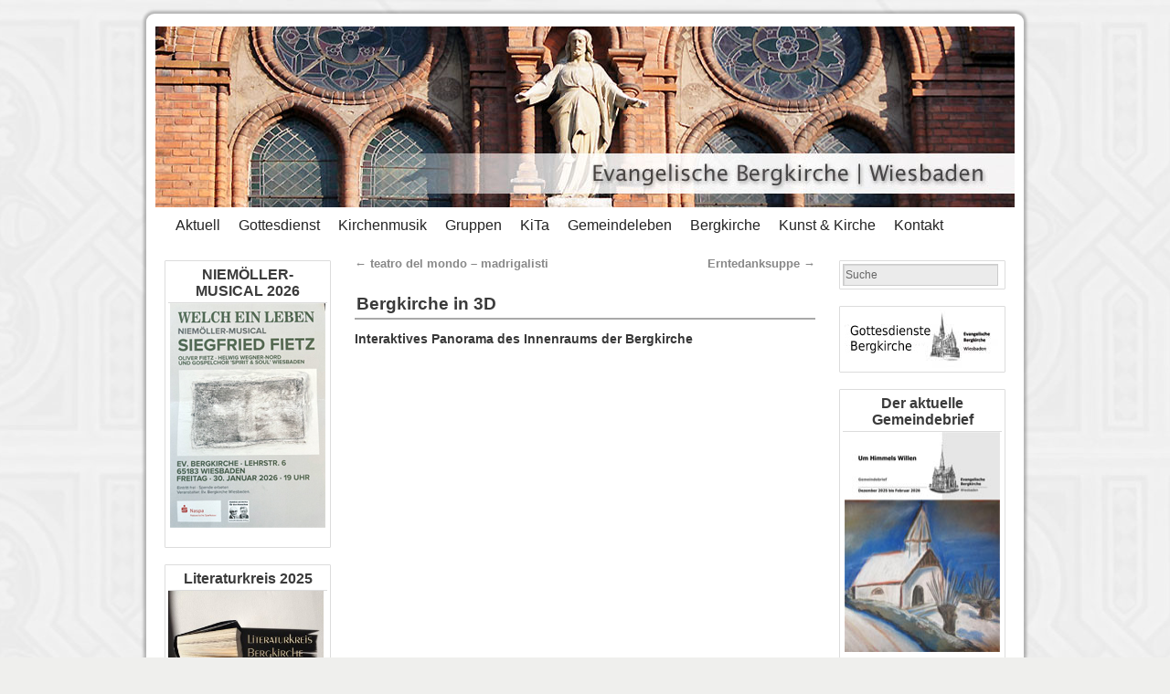

--- FILE ---
content_type: text/html; charset=UTF-8
request_url: http://bergkirche.de/2011/10/3d-bergkirche/
body_size: 47271
content:
<!DOCTYPE html>
<html lang="de">
<head>
<meta charset="UTF-8" />
<title>Bergkirche in 3D | Evangelische Bergkirche Wiesbaden</title>
<link rel="profile" href="http://gmpg.org/xfn/11" />
<link rel="stylesheet" type="text/css" media="all" href="http://bergkirche.de/wordpress/wp-content/themes/weaver/style.css" />
<link rel="pingback" href="http://bergkirche.de/wordpress/xmlrpc.php" />
<meta name='robots' content='max-image-preview:large' />
	<style>img:is([sizes="auto" i], [sizes^="auto," i]) { contain-intrinsic-size: 3000px 1500px }</style>
	<link rel="alternate" type="application/rss+xml" title="Evangelische Bergkirche Wiesbaden &raquo; Feed" href="http://bergkirche.de/feed/" />
<link rel="alternate" type="application/rss+xml" title="Evangelische Bergkirche Wiesbaden &raquo; Kommentar-Feed" href="http://bergkirche.de/comments/feed/" />
<script type="text/javascript">
/* <![CDATA[ */
window._wpemojiSettings = {"baseUrl":"https:\/\/s.w.org\/images\/core\/emoji\/16.0.1\/72x72\/","ext":".png","svgUrl":"https:\/\/s.w.org\/images\/core\/emoji\/16.0.1\/svg\/","svgExt":".svg","source":{"concatemoji":"http:\/\/bergkirche.de\/wordpress\/wp-includes\/js\/wp-emoji-release.min.js?ver=6.8.3"}};
/*! This file is auto-generated */
!function(s,n){var o,i,e;function c(e){try{var t={supportTests:e,timestamp:(new Date).valueOf()};sessionStorage.setItem(o,JSON.stringify(t))}catch(e){}}function p(e,t,n){e.clearRect(0,0,e.canvas.width,e.canvas.height),e.fillText(t,0,0);var t=new Uint32Array(e.getImageData(0,0,e.canvas.width,e.canvas.height).data),a=(e.clearRect(0,0,e.canvas.width,e.canvas.height),e.fillText(n,0,0),new Uint32Array(e.getImageData(0,0,e.canvas.width,e.canvas.height).data));return t.every(function(e,t){return e===a[t]})}function u(e,t){e.clearRect(0,0,e.canvas.width,e.canvas.height),e.fillText(t,0,0);for(var n=e.getImageData(16,16,1,1),a=0;a<n.data.length;a++)if(0!==n.data[a])return!1;return!0}function f(e,t,n,a){switch(t){case"flag":return n(e,"\ud83c\udff3\ufe0f\u200d\u26a7\ufe0f","\ud83c\udff3\ufe0f\u200b\u26a7\ufe0f")?!1:!n(e,"\ud83c\udde8\ud83c\uddf6","\ud83c\udde8\u200b\ud83c\uddf6")&&!n(e,"\ud83c\udff4\udb40\udc67\udb40\udc62\udb40\udc65\udb40\udc6e\udb40\udc67\udb40\udc7f","\ud83c\udff4\u200b\udb40\udc67\u200b\udb40\udc62\u200b\udb40\udc65\u200b\udb40\udc6e\u200b\udb40\udc67\u200b\udb40\udc7f");case"emoji":return!a(e,"\ud83e\udedf")}return!1}function g(e,t,n,a){var r="undefined"!=typeof WorkerGlobalScope&&self instanceof WorkerGlobalScope?new OffscreenCanvas(300,150):s.createElement("canvas"),o=r.getContext("2d",{willReadFrequently:!0}),i=(o.textBaseline="top",o.font="600 32px Arial",{});return e.forEach(function(e){i[e]=t(o,e,n,a)}),i}function t(e){var t=s.createElement("script");t.src=e,t.defer=!0,s.head.appendChild(t)}"undefined"!=typeof Promise&&(o="wpEmojiSettingsSupports",i=["flag","emoji"],n.supports={everything:!0,everythingExceptFlag:!0},e=new Promise(function(e){s.addEventListener("DOMContentLoaded",e,{once:!0})}),new Promise(function(t){var n=function(){try{var e=JSON.parse(sessionStorage.getItem(o));if("object"==typeof e&&"number"==typeof e.timestamp&&(new Date).valueOf()<e.timestamp+604800&&"object"==typeof e.supportTests)return e.supportTests}catch(e){}return null}();if(!n){if("undefined"!=typeof Worker&&"undefined"!=typeof OffscreenCanvas&&"undefined"!=typeof URL&&URL.createObjectURL&&"undefined"!=typeof Blob)try{var e="postMessage("+g.toString()+"("+[JSON.stringify(i),f.toString(),p.toString(),u.toString()].join(",")+"));",a=new Blob([e],{type:"text/javascript"}),r=new Worker(URL.createObjectURL(a),{name:"wpTestEmojiSupports"});return void(r.onmessage=function(e){c(n=e.data),r.terminate(),t(n)})}catch(e){}c(n=g(i,f,p,u))}t(n)}).then(function(e){for(var t in e)n.supports[t]=e[t],n.supports.everything=n.supports.everything&&n.supports[t],"flag"!==t&&(n.supports.everythingExceptFlag=n.supports.everythingExceptFlag&&n.supports[t]);n.supports.everythingExceptFlag=n.supports.everythingExceptFlag&&!n.supports.flag,n.DOMReady=!1,n.readyCallback=function(){n.DOMReady=!0}}).then(function(){return e}).then(function(){var e;n.supports.everything||(n.readyCallback(),(e=n.source||{}).concatemoji?t(e.concatemoji):e.wpemoji&&e.twemoji&&(t(e.twemoji),t(e.wpemoji)))}))}((window,document),window._wpemojiSettings);
/* ]]> */
</script>
<link rel='stylesheet' id='weaver-style-sheet-css' href='http://bergkirche.de/wordpress/wp-content/uploads/weaver-subthemes/style-weaver.css?ver=6.8.3' type='text/css' media='all' />
<style id='wp-emoji-styles-inline-css' type='text/css'>

	img.wp-smiley, img.emoji {
		display: inline !important;
		border: none !important;
		box-shadow: none !important;
		height: 1em !important;
		width: 1em !important;
		margin: 0 0.07em !important;
		vertical-align: -0.1em !important;
		background: none !important;
		padding: 0 !important;
	}
</style>
<link rel='stylesheet' id='wp-block-library-css' href='http://bergkirche.de/wordpress/wp-includes/css/dist/block-library/style.min.css?ver=6.8.3' type='text/css' media='all' />
<style id='classic-theme-styles-inline-css' type='text/css'>
/*! This file is auto-generated */
.wp-block-button__link{color:#fff;background-color:#32373c;border-radius:9999px;box-shadow:none;text-decoration:none;padding:calc(.667em + 2px) calc(1.333em + 2px);font-size:1.125em}.wp-block-file__button{background:#32373c;color:#fff;text-decoration:none}
</style>
<style id='global-styles-inline-css' type='text/css'>
:root{--wp--preset--aspect-ratio--square: 1;--wp--preset--aspect-ratio--4-3: 4/3;--wp--preset--aspect-ratio--3-4: 3/4;--wp--preset--aspect-ratio--3-2: 3/2;--wp--preset--aspect-ratio--2-3: 2/3;--wp--preset--aspect-ratio--16-9: 16/9;--wp--preset--aspect-ratio--9-16: 9/16;--wp--preset--color--black: #000000;--wp--preset--color--cyan-bluish-gray: #abb8c3;--wp--preset--color--white: #ffffff;--wp--preset--color--pale-pink: #f78da7;--wp--preset--color--vivid-red: #cf2e2e;--wp--preset--color--luminous-vivid-orange: #ff6900;--wp--preset--color--luminous-vivid-amber: #fcb900;--wp--preset--color--light-green-cyan: #7bdcb5;--wp--preset--color--vivid-green-cyan: #00d084;--wp--preset--color--pale-cyan-blue: #8ed1fc;--wp--preset--color--vivid-cyan-blue: #0693e3;--wp--preset--color--vivid-purple: #9b51e0;--wp--preset--gradient--vivid-cyan-blue-to-vivid-purple: linear-gradient(135deg,rgba(6,147,227,1) 0%,rgb(155,81,224) 100%);--wp--preset--gradient--light-green-cyan-to-vivid-green-cyan: linear-gradient(135deg,rgb(122,220,180) 0%,rgb(0,208,130) 100%);--wp--preset--gradient--luminous-vivid-amber-to-luminous-vivid-orange: linear-gradient(135deg,rgba(252,185,0,1) 0%,rgba(255,105,0,1) 100%);--wp--preset--gradient--luminous-vivid-orange-to-vivid-red: linear-gradient(135deg,rgba(255,105,0,1) 0%,rgb(207,46,46) 100%);--wp--preset--gradient--very-light-gray-to-cyan-bluish-gray: linear-gradient(135deg,rgb(238,238,238) 0%,rgb(169,184,195) 100%);--wp--preset--gradient--cool-to-warm-spectrum: linear-gradient(135deg,rgb(74,234,220) 0%,rgb(151,120,209) 20%,rgb(207,42,186) 40%,rgb(238,44,130) 60%,rgb(251,105,98) 80%,rgb(254,248,76) 100%);--wp--preset--gradient--blush-light-purple: linear-gradient(135deg,rgb(255,206,236) 0%,rgb(152,150,240) 100%);--wp--preset--gradient--blush-bordeaux: linear-gradient(135deg,rgb(254,205,165) 0%,rgb(254,45,45) 50%,rgb(107,0,62) 100%);--wp--preset--gradient--luminous-dusk: linear-gradient(135deg,rgb(255,203,112) 0%,rgb(199,81,192) 50%,rgb(65,88,208) 100%);--wp--preset--gradient--pale-ocean: linear-gradient(135deg,rgb(255,245,203) 0%,rgb(182,227,212) 50%,rgb(51,167,181) 100%);--wp--preset--gradient--electric-grass: linear-gradient(135deg,rgb(202,248,128) 0%,rgb(113,206,126) 100%);--wp--preset--gradient--midnight: linear-gradient(135deg,rgb(2,3,129) 0%,rgb(40,116,252) 100%);--wp--preset--font-size--small: 13px;--wp--preset--font-size--medium: 20px;--wp--preset--font-size--large: 36px;--wp--preset--font-size--x-large: 42px;--wp--preset--spacing--20: 0.44rem;--wp--preset--spacing--30: 0.67rem;--wp--preset--spacing--40: 1rem;--wp--preset--spacing--50: 1.5rem;--wp--preset--spacing--60: 2.25rem;--wp--preset--spacing--70: 3.38rem;--wp--preset--spacing--80: 5.06rem;--wp--preset--shadow--natural: 6px 6px 9px rgba(0, 0, 0, 0.2);--wp--preset--shadow--deep: 12px 12px 50px rgba(0, 0, 0, 0.4);--wp--preset--shadow--sharp: 6px 6px 0px rgba(0, 0, 0, 0.2);--wp--preset--shadow--outlined: 6px 6px 0px -3px rgba(255, 255, 255, 1), 6px 6px rgba(0, 0, 0, 1);--wp--preset--shadow--crisp: 6px 6px 0px rgba(0, 0, 0, 1);}:where(.is-layout-flex){gap: 0.5em;}:where(.is-layout-grid){gap: 0.5em;}body .is-layout-flex{display: flex;}.is-layout-flex{flex-wrap: wrap;align-items: center;}.is-layout-flex > :is(*, div){margin: 0;}body .is-layout-grid{display: grid;}.is-layout-grid > :is(*, div){margin: 0;}:where(.wp-block-columns.is-layout-flex){gap: 2em;}:where(.wp-block-columns.is-layout-grid){gap: 2em;}:where(.wp-block-post-template.is-layout-flex){gap: 1.25em;}:where(.wp-block-post-template.is-layout-grid){gap: 1.25em;}.has-black-color{color: var(--wp--preset--color--black) !important;}.has-cyan-bluish-gray-color{color: var(--wp--preset--color--cyan-bluish-gray) !important;}.has-white-color{color: var(--wp--preset--color--white) !important;}.has-pale-pink-color{color: var(--wp--preset--color--pale-pink) !important;}.has-vivid-red-color{color: var(--wp--preset--color--vivid-red) !important;}.has-luminous-vivid-orange-color{color: var(--wp--preset--color--luminous-vivid-orange) !important;}.has-luminous-vivid-amber-color{color: var(--wp--preset--color--luminous-vivid-amber) !important;}.has-light-green-cyan-color{color: var(--wp--preset--color--light-green-cyan) !important;}.has-vivid-green-cyan-color{color: var(--wp--preset--color--vivid-green-cyan) !important;}.has-pale-cyan-blue-color{color: var(--wp--preset--color--pale-cyan-blue) !important;}.has-vivid-cyan-blue-color{color: var(--wp--preset--color--vivid-cyan-blue) !important;}.has-vivid-purple-color{color: var(--wp--preset--color--vivid-purple) !important;}.has-black-background-color{background-color: var(--wp--preset--color--black) !important;}.has-cyan-bluish-gray-background-color{background-color: var(--wp--preset--color--cyan-bluish-gray) !important;}.has-white-background-color{background-color: var(--wp--preset--color--white) !important;}.has-pale-pink-background-color{background-color: var(--wp--preset--color--pale-pink) !important;}.has-vivid-red-background-color{background-color: var(--wp--preset--color--vivid-red) !important;}.has-luminous-vivid-orange-background-color{background-color: var(--wp--preset--color--luminous-vivid-orange) !important;}.has-luminous-vivid-amber-background-color{background-color: var(--wp--preset--color--luminous-vivid-amber) !important;}.has-light-green-cyan-background-color{background-color: var(--wp--preset--color--light-green-cyan) !important;}.has-vivid-green-cyan-background-color{background-color: var(--wp--preset--color--vivid-green-cyan) !important;}.has-pale-cyan-blue-background-color{background-color: var(--wp--preset--color--pale-cyan-blue) !important;}.has-vivid-cyan-blue-background-color{background-color: var(--wp--preset--color--vivid-cyan-blue) !important;}.has-vivid-purple-background-color{background-color: var(--wp--preset--color--vivid-purple) !important;}.has-black-border-color{border-color: var(--wp--preset--color--black) !important;}.has-cyan-bluish-gray-border-color{border-color: var(--wp--preset--color--cyan-bluish-gray) !important;}.has-white-border-color{border-color: var(--wp--preset--color--white) !important;}.has-pale-pink-border-color{border-color: var(--wp--preset--color--pale-pink) !important;}.has-vivid-red-border-color{border-color: var(--wp--preset--color--vivid-red) !important;}.has-luminous-vivid-orange-border-color{border-color: var(--wp--preset--color--luminous-vivid-orange) !important;}.has-luminous-vivid-amber-border-color{border-color: var(--wp--preset--color--luminous-vivid-amber) !important;}.has-light-green-cyan-border-color{border-color: var(--wp--preset--color--light-green-cyan) !important;}.has-vivid-green-cyan-border-color{border-color: var(--wp--preset--color--vivid-green-cyan) !important;}.has-pale-cyan-blue-border-color{border-color: var(--wp--preset--color--pale-cyan-blue) !important;}.has-vivid-cyan-blue-border-color{border-color: var(--wp--preset--color--vivid-cyan-blue) !important;}.has-vivid-purple-border-color{border-color: var(--wp--preset--color--vivid-purple) !important;}.has-vivid-cyan-blue-to-vivid-purple-gradient-background{background: var(--wp--preset--gradient--vivid-cyan-blue-to-vivid-purple) !important;}.has-light-green-cyan-to-vivid-green-cyan-gradient-background{background: var(--wp--preset--gradient--light-green-cyan-to-vivid-green-cyan) !important;}.has-luminous-vivid-amber-to-luminous-vivid-orange-gradient-background{background: var(--wp--preset--gradient--luminous-vivid-amber-to-luminous-vivid-orange) !important;}.has-luminous-vivid-orange-to-vivid-red-gradient-background{background: var(--wp--preset--gradient--luminous-vivid-orange-to-vivid-red) !important;}.has-very-light-gray-to-cyan-bluish-gray-gradient-background{background: var(--wp--preset--gradient--very-light-gray-to-cyan-bluish-gray) !important;}.has-cool-to-warm-spectrum-gradient-background{background: var(--wp--preset--gradient--cool-to-warm-spectrum) !important;}.has-blush-light-purple-gradient-background{background: var(--wp--preset--gradient--blush-light-purple) !important;}.has-blush-bordeaux-gradient-background{background: var(--wp--preset--gradient--blush-bordeaux) !important;}.has-luminous-dusk-gradient-background{background: var(--wp--preset--gradient--luminous-dusk) !important;}.has-pale-ocean-gradient-background{background: var(--wp--preset--gradient--pale-ocean) !important;}.has-electric-grass-gradient-background{background: var(--wp--preset--gradient--electric-grass) !important;}.has-midnight-gradient-background{background: var(--wp--preset--gradient--midnight) !important;}.has-small-font-size{font-size: var(--wp--preset--font-size--small) !important;}.has-medium-font-size{font-size: var(--wp--preset--font-size--medium) !important;}.has-large-font-size{font-size: var(--wp--preset--font-size--large) !important;}.has-x-large-font-size{font-size: var(--wp--preset--font-size--x-large) !important;}
:where(.wp-block-post-template.is-layout-flex){gap: 1.25em;}:where(.wp-block-post-template.is-layout-grid){gap: 1.25em;}
:where(.wp-block-columns.is-layout-flex){gap: 2em;}:where(.wp-block-columns.is-layout-grid){gap: 2em;}
:root :where(.wp-block-pullquote){font-size: 1.5em;line-height: 1.6;}
</style>
<script type="text/javascript" src="http://bergkirche.de/wordpress/wp-includes/js/jquery/jquery.min.js?ver=3.7.1" id="jquery-core-js"></script>
<script type="text/javascript" src="http://bergkirche.de/wordpress/wp-includes/js/jquery/jquery-migrate.min.js?ver=3.4.1" id="jquery-migrate-js"></script>
<script type="text/javascript" src="http://bergkirche.de/wordpress/wp-content/plugins/wp-accordions-pro/assets/js/smk-accordion.js?ver=1.0" id="tp_accordions-accordion-js"></script>
<script type="text/javascript" src="http://bergkirche.de/wordpress/wp-content/plugins/wp-accordions-pro/assets/js/responsive-accordion.min.js?ver=1.0" id="tp_accordions-responsive-js-js"></script>
<link rel="https://api.w.org/" href="http://bergkirche.de/wp-json/" /><link rel="alternate" title="JSON" type="application/json" href="http://bergkirche.de/wp-json/wp/v2/posts/1729" /><link rel="EditURI" type="application/rsd+xml" title="RSD" href="http://bergkirche.de/wordpress/xmlrpc.php?rsd" />
<meta name="generator" content="WordPress 6.8.3" />
<link rel="canonical" href="http://bergkirche.de/2011/10/3d-bergkirche/" />
<link rel='shortlink' href='http://bergkirche.de/?p=1729' />
<link rel="alternate" title="oEmbed (JSON)" type="application/json+oembed" href="http://bergkirche.de/wp-json/oembed/1.0/embed?url=http%3A%2F%2Fbergkirche.de%2F2011%2F10%2F3d-bergkirche%2F" />
<link rel="alternate" title="oEmbed (XML)" type="text/xml+oembed" href="http://bergkirche.de/wp-json/oembed/1.0/embed?url=http%3A%2F%2Fbergkirche.de%2F2011%2F10%2F3d-bergkirche%2F&#038;format=xml" />

<!-- This site is using Weaver 2.2.2 subtheme: My Saved Theme -->
<meta name="description" content=" Evangelische Bergkirche Wiesbaden " />
<meta name="keywords" content="Evangelische Bergkirche Wiesbaden blog, Evangelische Bergkirche Wiesbaden,Ev. Bergkirche,Bergkirche Wiesbaden, Gottesdienst, Wiesbaden, Kantorei Bergkirche, Posaunenchor, Bläserkreis, Orgelrenovierung, Sanierung, Kirchenmusik, live stream, Gottesdienstplan, collegium vocale,  Barock, Historismus, Otzen, " />
<!-- Add your own CSS snippets between the style tags. -->
<style type="text/css">
.entry-utility {display: none;}
.entry-utility .edit-link {display: inline;}
</style>
<!--[if lte IE 7]>
<style type="text/css" media="screen">
div.menu { display:inline !important;}
.menu-add, .menu-add-left {margin-top:-4px !important;}
</style>
<![endif]-->
<!--[if lte IE 8]>
<style type="text/css" media="screen">
#primary, #secondary, #altleft, #altright, #ttw-top-widget, #ttw-bot-widget,
  #ttw-site-top-widget, #ttw-site-bot-widget, #per-page-widget, #wrapper {
  behavior: url(http://bergkirche.de/wordpress/wp-content/themes/weaver/js/PIE/PIE.php); position:relative; }
</style>
<![endif]-->

<!-- End of Weaver options -->
<style type="text/css" id="custom-background-css">
body.custom-background { background-color: #efefed; background-image: url("http://bergkirche.de/wordpress/wp-content/uploads/2012/01/Tapete_3.jpg"); background-position: center top; background-size: auto; background-repeat: repeat-y; background-attachment: fixed; }
</style>
	</head>

<body class="wp-singular post-template-default single single-post postid-1729 single-format-standard custom-background wp-theme-weaver">
<div id="wrapper" class="hfeed">
    <div id="header">
    	<div id="masthead">
		<div id="ttw-site-logo"></div>
		<div id="ttw-site-logo-link" onclick="location.href='http://bergkirche.de/';" style="cursor:pointer;"></div>
		<div id="site-title" style="display:none;">
		    <span>
			<a href="http://bergkirche.de/" title="Evangelische Bergkirche Wiesbaden" rel="home">Evangelische Bergkirche Wiesbaden</a>
		    </span>
		</div>
		<div id="site-description" style="display:none;"></div>
		<div class="skip-link screen-reader-text"><a href="#content" title="Springe zum Inhalt">Springe zum Inhalt</a></div>

	    <div id="branding" role="banner">
			<img src="http://bergkirche.de/wordpress/wp-content/uploads/2012/01/Bk_Hauptbanner_Home.jpg" width="940" height="198" alt="Evangelische Bergkirche Wiesbaden" />
	    </div><!-- #branding -->
	    		<div id="nav-bottom-menu"><div id="access" role="navigation">
<div class="menu-header"><ul id="menu-hauptmenue" class="menu"><li id="menu-item-4" class="menu-item menu-item-type-custom menu-item-object-custom menu-item-home menu-item-4"><a href="http://bergkirche.de">Aktuell</a></li>
<li id="menu-item-9752" class="menu-item menu-item-type-custom menu-item-object-custom menu-item-has-children menu-item-9752"><a href="http://bergkirche.de/gottesdienste/">Gottesdienst</a>
<ul class="sub-menu">
	<li id="menu-item-6275" class="menu-item menu-item-type-post_type menu-item-object-page menu-item-6275"><a href="http://bergkirche.de/gottesdienste/">Gottesdienst</a></li>
	<li id="menu-item-1097" class="menu-item menu-item-type-post_type menu-item-object-page menu-item-1097"><a href="http://bergkirche.de/gottesdienste/gottesdienstplan/">Gottesdienstplan</a></li>
	<li id="menu-item-2102" class="menu-item menu-item-type-post_type menu-item-object-page menu-item-2102"><a href="http://bergkirche.de/gottesdienste/abendmahl/">Abendmahl</a></li>
	<li id="menu-item-9052" class="menu-item menu-item-type-post_type menu-item-object-page menu-item-9052"><a href="http://bergkirche.de/kinderkapelle/">Kinderkapelle</a></li>
	<li id="menu-item-269" class="menu-item menu-item-type-post_type menu-item-object-page menu-item-269"><a href="http://bergkirche.de/gruppen/krabbelgottesdienst-team-2/">Krabbelgottesdienst</a></li>
	<li id="menu-item-257" class="menu-item menu-item-type-post_type menu-item-object-page menu-item-257"><a href="http://bergkirche.de/gottesdienste/familiengottesdienst-team/">Familiengottesdienst</a></li>
	<li id="menu-item-1502" class="menu-item menu-item-type-post_type menu-item-object-page menu-item-1502"><a href="http://bergkirche.de/gottesdienste/gottesdienste-im-seniorenheim/">Gottesdienste im Seniorenheim</a></li>
	<li id="menu-item-2090" class="menu-item menu-item-type-post_type menu-item-object-page menu-item-2090"><a href="http://bergkirche.de/gottesdienste/hausabendmahl/">Hausabendmahl</a></li>
	<li id="menu-item-2105" class="menu-item menu-item-type-post_type menu-item-object-page menu-item-2105"><a href="http://bergkirche.de/gottesdienste/kirchencafe/">Kirchencafé</a></li>
	<li id="menu-item-1499" class="menu-item menu-item-type-post_type menu-item-object-page menu-item-1499"><a href="http://bergkirche.de/gottesdienste/lebensfeste/">Lebensfeste</a></li>
</ul>
</li>
<li id="menu-item-9751" class="menu-item menu-item-type-custom menu-item-object-custom menu-item-has-children menu-item-9751"><a href="http://bergkirche.de/kirchenmusik/">Kirchenmusik</a>
<ul class="sub-menu">
	<li id="menu-item-6276" class="menu-item menu-item-type-post_type menu-item-object-page menu-item-6276"><a href="http://bergkirche.de/kirchenmusik/">Kirchenmusik</a></li>
	<li id="menu-item-6211" class="menu-item menu-item-type-post_type menu-item-object-page menu-item-has-children menu-item-6211"><a href="http://bergkirche.de/konzerte/">Konzerte</a>
	<ul class="sub-menu">
		<li id="menu-item-16284" class="menu-item menu-item-type-post_type menu-item-object-page menu-item-16284"><a href="http://bergkirche.de/konzerte/">Konzerte</a></li>
		<li id="menu-item-9417" class="menu-item menu-item-type-post_type menu-item-object-page menu-item-9417"><a href="http://bergkirche.de/konzert-archiv/">Konzert Archiv</a></li>
	</ul>
</li>
	<li id="menu-item-17039" class="menu-item menu-item-type-post_type menu-item-object-page menu-item-17039"><a href="http://bergkirche.de/wir-singen/">WIR SINGEN!</a></li>
	<li id="menu-item-194" class="menu-item menu-item-type-post_type menu-item-object-page menu-item-194"><a href="http://bergkirche.de/kirchenmusik/kantorei/">Kantorei der Bergkirche Wiesbaden</a></li>
	<li id="menu-item-1391" class="menu-item menu-item-type-post_type menu-item-object-page menu-item-1391"><a href="http://bergkirche.de/kirchenmusik/collegium-vocale-wiesbaden/">collegium vocale Wiesbaden</a></li>
	<li id="menu-item-193" class="menu-item menu-item-type-post_type menu-item-object-page menu-item-193"><a href="http://bergkirche.de/kirchenmusik/blaserkreis/">Bläserkreis</a></li>
	<li id="menu-item-4436" class="menu-item menu-item-type-post_type menu-item-object-page menu-item-4436"><a href="http://bergkirche.de/kirchenmusik/kinderchor/">Kinderchor</a></li>
	<li id="menu-item-16051" class="menu-item menu-item-type-post_type menu-item-object-page menu-item-16051"><a href="http://bergkirche.de/jungblaeserkreis-2/">Jungbläserkreis</a></li>
	<li id="menu-item-12938" class="menu-item menu-item-type-post_type menu-item-object-page menu-item-has-children menu-item-12938"><a href="http://bergkirche.de/incontro/">INCONTRO</a>
	<ul class="sub-menu">
		<li id="menu-item-12917" class="menu-item menu-item-type-post_type menu-item-object-page menu-item-12917"><a href="http://bergkirche.de/incontro/incontro-programme/">Barockensemble Incontro Programme</a></li>
		<li id="menu-item-12925" class="menu-item menu-item-type-post_type menu-item-object-page menu-item-12925"><a href="http://bergkirche.de/incontro/barockensemble-incontro-cd/">Barockensemble Incontro CD</a></li>
	</ul>
</li>
	<li id="menu-item-1388" class="menu-item menu-item-type-post_type menu-item-object-page menu-item-1388"><a href="http://bergkirche.de/kirchenmusik/orchester-capella-montana/">Orchester Capella Montana</a></li>
	<li id="menu-item-1411" class="menu-item menu-item-type-post_type menu-item-object-page menu-item-1411"><a href="http://bergkirche.de/kirchenmusik/kantor-christian-pfeifer/">Kantor Christian Pfeifer</a></li>
	<li id="menu-item-589" class="menu-item menu-item-type-post_type menu-item-object-page menu-item-589"><a href="http://bergkirche.de/kirchenmusik/instrumente/">Instrumente</a></li>
	<li id="menu-item-2148" class="menu-item menu-item-type-post_type menu-item-object-page menu-item-2148"><a href="http://bergkirche.de/kirchenmusik/freundeskreis-kirchenmusik/">Freundeskreis Kirchenmusik</a></li>
	<li id="menu-item-11498" class="menu-item menu-item-type-post_type menu-item-object-page menu-item-11498"><a href="http://bergkirche.de/recreation-des-gemueths/">Recreation des Gemüths</a></li>
	<li id="menu-item-7004" class="menu-item menu-item-type-post_type menu-item-object-page menu-item-has-children menu-item-7004"><a href="http://bergkirche.de/kirchenmusik/orgelpfeifen-patenschaft/">Orgelpfeifen-Patenschaft – Helfen Sie mit!</a>
	<ul class="sub-menu">
		<li id="menu-item-7006" class="menu-item menu-item-type-post_type menu-item-object-page menu-item-7006"><a href="http://bergkirche.de/kirchenmusik/orgelpfeifen-patenschaft/">Orgelpfeifen-Patenschaft</a></li>
		<li id="menu-item-7003" class="menu-item menu-item-type-post_type menu-item-object-page menu-item-7003"><a href="http://bergkirche.de/kirchenmusik/orgelpfeifen-patenschaft/so-werden-sie-patin-oder-pate/">So werden Sie Patin oder Pate</a></li>
		<li id="menu-item-7002" class="menu-item menu-item-type-post_type menu-item-object-page menu-item-7002"><a href="http://bergkirche.de/kirchenmusik/orgelpfeifen-patenschaft/kontaktformular-orgelpfeifen-patenschaft/">Kontaktformular Orgelpfeifen-Patenschaft</a></li>
		<li id="menu-item-7005" class="menu-item menu-item-type-post_type menu-item-object-page menu-item-7005"><a href="http://bergkirche.de/kirchenmusik/orgelrenovierung/">Orgelrenovierung</a></li>
		<li id="menu-item-7001" class="menu-item menu-item-type-post_type menu-item-object-page menu-item-7001"><a href="http://bergkirche.de/kirchenmusik/orgelpfeifen-patenschaft/administration-orgelpatenschaften/">Administration Orgelpatenschaften</a></li>
	</ul>
</li>
</ul>
</li>
<li id="menu-item-9750" class="menu-item menu-item-type-custom menu-item-object-custom menu-item-has-children menu-item-9750"><a href="http://bergkirche.de/gruppen/">Gruppen</a>
<ul class="sub-menu">
	<li id="menu-item-6277" class="menu-item menu-item-type-post_type menu-item-object-page menu-item-6277"><a href="http://bergkirche.de/gruppen/">Gruppen</a></li>
	<li id="menu-item-227" class="menu-item menu-item-type-post_type menu-item-object-page menu-item-227"><a href="http://bergkirche.de/gruppen/bibelgesprachskreis/">Bibelkreis</a></li>
	<li id="menu-item-10317" class="menu-item menu-item-type-post_type menu-item-object-page menu-item-10317"><a href="http://bergkirche.de/hauskreis/">Montagskreis</a></li>
	<li id="menu-item-16717" class="menu-item menu-item-type-post_type menu-item-object-page menu-item-16717"><a href="http://bergkirche.de/literaturkreis-2025/">Literaturkreis 2025</a></li>
	<li id="menu-item-2037" class="menu-item menu-item-type-post_type menu-item-object-page menu-item-2037"><a href="http://bergkirche.de/gruppen/koch-gemeinschaften/">Koch-Gemeinschaften</a></li>
	<li id="menu-item-1508" class="menu-item menu-item-type-post_type menu-item-object-page menu-item-1508"><a href="http://bergkirche.de/gruppen/konfirmanden/">Konfirmanden</a></li>
	<li id="menu-item-1182" class="menu-item menu-item-type-post_type menu-item-object-page menu-item-1182"><a href="http://bergkirche.de/gruppen/nachmittag-der-alteren-generation/">Nachmittag der Älteren Generation</a></li>
</ul>
</li>
<li id="menu-item-16078" class="menu-item menu-item-type-custom menu-item-object-custom menu-item-has-children menu-item-16078"><a href="https://www.kita-bergkirche.de/">KiTa</a>
<ul class="sub-menu">
	<li id="menu-item-16081" class="menu-item menu-item-type-custom menu-item-object-custom menu-item-16081"><a href="https://www.kita-bergkirche.de/">KiTa</a></li>
	<li id="menu-item-16079" class="menu-item menu-item-type-post_type menu-item-object-page menu-item-16079"><a href="http://bergkirche.de/kinder/">Kinder</a></li>
</ul>
</li>
<li id="menu-item-9749" class="menu-item menu-item-type-custom menu-item-object-custom menu-item-has-children menu-item-9749"><a href="http://bergkirche.de/gemeindeleben/">Gemeindeleben</a>
<ul class="sub-menu">
	<li id="menu-item-6278" class="menu-item menu-item-type-post_type menu-item-object-page menu-item-6278"><a href="http://bergkirche.de/gemeindeleben/">Gemeindeleben</a></li>
	<li id="menu-item-540" class="menu-item menu-item-type-post_type menu-item-object-page menu-item-540"><a href="http://bergkirche.de/gemeindeleben/unsere-pfarrer/">Unsere Pfarrer</a></li>
	<li id="menu-item-11475" class="menu-item menu-item-type-post_type menu-item-object-page menu-item-11475"><a href="http://bergkirche.de/gemeindebriefe/">Gemeindebriefe</a></li>
	<li id="menu-item-1950" class="menu-item menu-item-type-post_type menu-item-object-page menu-item-1950"><a href="http://bergkirche.de/gemeindeleben/kirchenvorstand/">Der Kirchenvorstand</a></li>
	<li id="menu-item-539" class="menu-item menu-item-type-post_type menu-item-object-page menu-item-539"><a href="http://bergkirche.de/gemeindeleben/kusterei-und-gemeinde-buro/">Küsterei und Gemeindebüro</a></li>
	<li id="menu-item-2379" class="menu-item menu-item-type-post_type menu-item-object-page menu-item-2379"><a href="http://bergkirche.de/gemeindeleben/ehrenamtliche/">Ehrenamtliche</a></li>
	<li id="menu-item-2093" class="menu-item menu-item-type-post_type menu-item-object-page menu-item-2093"><a href="http://bergkirche.de/gemeindeleben/kircheneintritt-eintritt-frei/">Kircheneintritt ? Eintritt frei !!</a></li>
	<li id="menu-item-537" class="menu-item menu-item-type-post_type menu-item-object-page menu-item-537"><a href="http://bergkirche.de/gemeindeleben/die-gemeinde/">Die Gemeinde</a></li>
</ul>
</li>
<li id="menu-item-9748" class="menu-item menu-item-type-custom menu-item-object-custom menu-item-has-children menu-item-9748"><a href="http://bergkirche.de/bergkirchen-geschichte/">Bergkirche</a>
<ul class="sub-menu">
	<li id="menu-item-6279" class="menu-item menu-item-type-post_type menu-item-object-page menu-item-6279"><a href="http://bergkirche.de/bergkirchen-geschichte/">Die Bergkirche</a></li>
	<li id="menu-item-4161" class="menu-item menu-item-type-post_type menu-item-object-page menu-item-4161"><a href="http://bergkirche.de/bergkirchen-geschichte/">Kirchengeschichte</a></li>
	<li id="menu-item-11470" class="menu-item menu-item-type-post_type menu-item-object-page menu-item-11470"><a href="http://bergkirche.de/bergkirche-im-interview/">Bergkirche im Interview</a></li>
	<li id="menu-item-2517" class="menu-item menu-item-type-post_type menu-item-object-page menu-item-2517"><a href="http://bergkirche.de/namen-des-widerstands/">Namen des Widerstands</a></li>
	<li id="menu-item-2383" class="menu-item menu-item-type-post_type menu-item-object-page menu-item-2383"><a href="http://bergkirche.de/bergkirchen-geschichte/martin-niemoller-stiftung/">Martin-Niemöller-Stiftung</a></li>
	<li id="menu-item-11476" class="menu-item menu-item-type-post_type menu-item-object-page menu-item-11476"><a href="http://bergkirche.de/lutherjahr-bergkirche/">Lutherjahr Bergkirche</a></li>
	<li id="menu-item-2390" class="menu-item menu-item-type-post_type menu-item-object-page menu-item-2390"><a href="http://bergkirche.de/bergkirchen-geschichte/bergkirchenfest/">Bergkirchenfest</a></li>
	<li id="menu-item-2397" class="menu-item menu-item-type-post_type menu-item-object-page menu-item-2397"><a href="http://bergkirche.de/bergkirchen-geschichte/kultur-im-bergkirchenviertel/">Kultur im Bergkirchenviertel</a></li>
	<li id="menu-item-11472" class="menu-item menu-item-type-post_type menu-item-object-page menu-item-11472"><a href="http://bergkirche.de/bergkirche-in-3d/">Bergkirche in 3D</a></li>
	<li id="menu-item-2389" class="menu-item menu-item-type-post_type menu-item-object-page menu-item-2389"><a href="http://bergkirche.de/bergkirchen-geschichte/nacht-der-kirchen/">Nacht der Kirchen</a></li>
</ul>
</li>
<li id="menu-item-13394" class="menu-item menu-item-type-post_type menu-item-object-page menu-item-13394"><a href="http://bergkirche.de/kunst-und-kirche/">Kunst &#038; Kirche</a></li>
<li id="menu-item-956" class="menu-item menu-item-type-post_type menu-item-object-page menu-item-956"><a href="http://bergkirche.de/kontakt/">Kontakt</a></li>
</ul></div>		</div></div><!-- #access -->
		
	</div><!-- #masthead -->
    </div><!-- #header -->


    <div id="main">
<div id="container" class="single-page">

        	    <div id="content" role="main">


		<div id="nav-above" class="navigation">
		    <div class="nav-previous"><a href="http://bergkirche.de/2011/09/teatro-del-mondo/" rel="prev"><span class="meta-nav">&larr;</span> teatro del mondo &#8211; madrigalisti</a></div>
		    <div class="nav-next"><a href="http://bergkirche.de/2011/10/erntedanksuppe/" rel="next">Erntedanksuppe <span class="meta-nav">&rarr;</span></a></div>
		</div><!-- #nav-above -->

		<div id="post-1729" class="post-1729 post type-post status-publish format-standard hentry category-allgemein">
		    <h2 class="entry-title">	<a href="http://bergkirche.de/2011/10/3d-bergkirche/" title="Permalink zu Bergkirche in 3D" rel="bookmark">Bergkirche in 3D</a>
</h2>

			        <div class="entry-meta">

        </div><!-- .entry-meta -->

			<div class="entry-content">
			    <p><strong>Interaktives Panorama des Innenraums der Bergkirche</strong></p>
<p><object id="_360_krpano_id_405018" width="500" height="315" classid="clsid:d27cdb6e-ae6d-11cf-96b8-444553540000" codebase="http://download.macromedia.com/pub/shockwave/cabs/flash/swflash.cab#version=6,0,40,0"><param name="quality" value="autohigh" /><param name="allowScriptAccess" value="always" /><param name="flashvars" value="pano=http://www.360cities.net/krpano/external_embed/wiesbaden-bergkirche.xml&amp;epd=http://www.360cities.net/data/embed/plugin_data/wiesbaden-bergkirche" /><param name="allowFullScreen" value="true" /><param name="src" value="http://www.360cities.net/javascripts/krpano/krpano.swf" /><param name="pluginspage" value="http://www.macromedia.com/go/getflashplayer" /><param name="allowfullscreen" value="true" /><param name="allowscriptaccess" value="always" /><embed id="_360_krpano_id_405018" width="500" height="315" type="application/x-shockwave-flash" src="http://www.360cities.net/javascripts/krpano/krpano.swf" quality="autohigh" allowScriptAccess="always" flashvars="pano=http://www.360cities.net/krpano/external_embed/wiesbaden-bergkirche.xml&amp;epd=http://www.360cities.net/data/embed/plugin_data/wiesbaden-bergkirche" allowFullScreen="true" pluginspage="http://www.macromedia.com/go/getflashplayer" allowfullscreen="true" allowscriptaccess="always" /></object></p>
<p>Panoramafoto von <a href="http://www.360cities.net/image/wiesbaden-bergkirche">Thomas Schwarz</a></p>
<div class="clear-cols"></div>			    			</div><!-- .entry-content -->


		<div class="entry-utility">
		    Setze ein Lesezeichen auf den <a href="http://bergkirche.de/2011/10/3d-bergkirche/" title="Permalink zu Bergkirche in 3D" rel="bookmark">Permalink</a>.		</div><!-- .entry-utility -->
		</div><!-- #post-## -->

		<div id="nav-below" class="navigation">
		    <div class="nav-previous"><a href="http://bergkirche.de/2011/09/teatro-del-mondo/" rel="prev"><span class="meta-nav">&larr;</span> teatro del mondo &#8211; madrigalisti</a></div>
		    <div class="nav-next"><a href="http://bergkirche.de/2011/10/erntedanksuppe/" rel="next">Erntedanksuppe <span class="meta-nav">&rarr;</span></a></div>
		</div><!-- #nav-below -->

		
			<div id="comments">


	<p class="nocomments">Die Kommentarfunktion ist geschlossen.</p>




</div><!-- #comments -->


	    </div><!-- #content -->
	    	</div><!-- #container -->

	<div id="primary" class="widget-area" role="complementary">
	    <ul class="xoxo">
<li id="text-168" class="widget-container widget_text"><h3 class="widget-title">NIEMÖLLER-MUSICAL 2026</h3>			<div class="textwidget"><p><a href="http://bergkirche.de/2026/01/niemoeller-musical-30-01-2026-19-uhr/"><img loading="lazy" decoding="async" class="aligncenter size-full wp-image-17514" src="http://bergkirche.de/wordpress/wp-content/uploads/2026/01/Foto-1-1.jpg" alt="" width="170" height="246" /></a></p>
</div>
		</li><li id="text-166" class="widget-container widget_text"><h3 class="widget-title">Literaturkreis 2025</h3>			<div class="textwidget"><p><a href="http://bergkirche.de/literaturkreis-2025/"><img loading="lazy" decoding="async" class="wp-image-8541 alignnone" src="http://bergkirche.de/wordpress/wp-content/uploads/2016/09/Literaturkreis_Icon-300x225.jpg" alt="" width="170" height="128" /></a></p>
<p><a href="http://bergkirche.de/literaturkreis-2025/">Montag 23.02.2026, 18:30Uhr</a></p>
<p>im Gemeindehaus</p>
</div>
		</li><li id="text-96" class="widget-container widget_text"><h3 class="widget-title">Montagskreis</h3>			<div class="textwidget"><p><a href="http://bergkirche.de/hauskreis/"><img loading="lazy" decoding="async" class="aligncenter wp-image-15994 size-full" title="Der Hauskreis hat sich umbenannt in Montagskreis. Alle drei Wochen treffen wir uns im Gemeindehaus im Raum über der Küche" src="http://bergkirche.de/wordpress/wp-content/uploads/2024/05/Montagskreis-170.jpg" alt="Der Hauskreis hat sich umbenannt in Montagskreis.
Alle drei Wochen treffen wir uns im Gemeindehaus im Raum über der Küche" width="170" height="168" /></a></p>
</div>
		</li><li id="text-134" class="widget-container widget_text">			<div class="textwidget"><p><a href="https://www.youtube.com/@Bergkirche-Wiesbaden/playlists" target="_blank" rel="noopener"><img loading="lazy" decoding="async" class="aligncenter wp-image-13237 size-full" title="Link zu unserer YouTube Kirchenmusik Seite" src="http://bergkirche.de/wordpress/wp-content/uploads/2021/11/Orgelprospekt-BK-1.jpg" alt="" width="170" height="209" /></a></p>
</div>
		</li><li id="linkcat-2" class="widget-container widget_links"><h3 class="widget-title">Links</h3>
	<ul class='xoxo blogroll'>
<li><a href="http://www.dekanat-wiesbaden.de" title="Dekanat Wiesbaden" target="_blank">Dekanat Wiesbaden</a></li>
<li><a href="https://www.die-bibel.de" title="Bibel-online" target="_blank">Deutsche Bibel Gesellschaft</a></li>
<li><a href="http://www.ekhn-stiftung.de/" title="EKHN-Stiftung-Projekte" target="_blank">EKHN-Stiftung</a></li>
<li><a href="https://www.ev-kirchengemeinde-wiesbaden-rambach.de/" target="_blank">Ev. Kirchengemeinde Wiesbaden-Rambach</a></li>
<li><a href="https://www.marktkirche-wiesbaden.de" title="Ev. Marktkirche in Wiesbaden" target="_blank">Ev. Marktkirche Wiesbaden</a></li>
<li><a href="http://thalkirchengemeinde.net/" target="_blank">Ev. Thalkirchengemeinde Wiesbaden Sonnenberg</a></li>
<li><a href="https://thomasgemeinde.de/" target="_blank">Ev. Thomasgemeinde</a></li>
<li><a href="http://www.ev-versoehnungsgemeinde-wiesbaden.de/" target="_blank">Ev. Versöhnungsgemeinde</a></li>
<li><a href="http://www.evangelische-jugendkirche.de/" target="_blank">Evangelische Jugendkirche</a></li>
<li><a href="http://ekd.de" title="Evangelische Kirche in Deutschland" target="_blank">Evangelische Kirche in Deutschland</a></li>
<li><a href="http://www.ekhn.de" title="Evangelische Kirche in Hessen und Nassau" target="_blank">Evangelische Kirche in Hessen und Nassau</a></li>
<li><a href="http://www.evim.de" title="EVANGELISCHER VEREIN FÜR INNERE MISSION IN NASSAU" target="_blank">EVIM</a></li>
<li><a href="http://kirchen-wiesbaden.de" title="Kirchen in Wiesbaden" target="_blank">Kirchen in Wiesbaden</a></li>
<li><a href="http://www.kita-bergkirche.de" title="Kindertagesstätte der Ev. Bergkirche" target="_blank">KiTa</a></li>
<li><a href="http://www.martin-niemoeller-stiftung.de" title="Die Martin-Niemöller-Stiftung führt das friedenspolitische Engagement ihres Namensgebers fort." target="_blank">Martin-Niemöller-Stiftung</a></li>

	</ul>
</li>
	</ul>
	</div><!-- #primary .widget-area -->
	    <div id="secondary" class="widget-area" role="complementary">
	    <ul class="xoxo">
		<li id="search-6" class="widget-container widget_search"> 
<form method="get" id="searchform"  
action="http://bergkirche.de/"> 
<input type="text" value="Suche"  
name="s" id="s" style="width:164px" title="Suchwort eingeben und dann <Return> -Taste"
onblur="if (this.value == '')  
{this.value = 'Suche';}"  
onfocus="if (this.value == 'Suche')  
{this.value = '';}" /> 
<input type="hidden" id="searchsubmit"/> 
</form></li><li id="text-56" class="widget-container widget_text">			<div class="textwidget"><a title="Gottesdienste in der Bergkirche" href="http://bergkirche.de/gottesdienste/gottesdienstplan"><img class="aligncenter size-full wp-image-6665" src="http://bergkirche.de/wordpress/wp-content/uploads/2017/01/Gottesdienste-Widget.jpg "alt="Gottesdienste in der Bergkirche" width="170" height="65" /></a></div>
		</li><li id="text-108" class="widget-container widget_text"><h3 class="widget-title">Der aktuelle Gemeindebrief</h3>			<div class="textwidget"><p><a href="http://bergkirche.de/gemeindebriefe/"><img loading="lazy" decoding="async" class="size-full wp-image-13677 aligncenter" src="http://bergkirche.de/wordpress/wp-content/uploads/2025/11/UHW-Weihnachten-2025-170.jpg" alt="" width="170" height="241" /></a></p>
</div>
		</li><li id="text-123" class="widget-container widget_text"><h3 class="widget-title">Bergkirche auf YouTube</h3>			<div class="textwidget"><p><a href="https://www.youtube.com/@Bergkirche-Wiesbaden" target="_blank" rel="noopener"><img loading="lazy" decoding="async" class="aligncenter wp-image-12128 size-full" title="YouTube Live Stream aus der Bergkirche" src="http://bergkirche.de/wordpress/wp-content/uploads/2020/09/Streaming_Banner_159.jpg" alt="" width="159" height="29" /></a></p>
</div>
		</li>
		<li id="recent-posts-2" class="widget-container widget_recent_entries">
		<h3 class="widget-title">Neueste Beiträge</h3>
		<ul>
											<li>
					<a href="http://bergkirche.de/2026/01/gottesdienst-am-25-januar-2026-um-1130-uhr/">Gottesdienst am 25. Januar 2026 um 11:30 Uhr</a>
									</li>
											<li>
					<a href="http://bergkirche.de/2026/01/schweigeminute-fuer-friedliches-zusammenleben/">Schweigeminute für friedliches Zusammenleben</a>
									</li>
											<li>
					<a href="http://bergkirche.de/2026/01/abendmahlsgottesdienst-am-18-01-2026-um-1130-uhr/">Abendmahlsgottesdienst am 18.01.26 um 11:30 Uhr</a>
									</li>
											<li>
					<a href="http://bergkirche.de/2026/01/wiener-zeiten-trio-fortepiano/">Wiener Zeiten &#8211; Trio Fortepiano</a>
									</li>
					</ul>

		</li><li id="text-128" class="widget-container widget_text"><h3 class="widget-title">Spendenkonten</h3>			<div class="textwidget"><p><a href="http://bergkirche.de/kontakt#Spendenkonto"><img loading="lazy" decoding="async" class="aligncenter wp-image-12727 size-full" title="Spendenkonten" src="http://bergkirche.de/wordpress/wp-content/uploads/2021/03/Spendenkonto_neu.jpg" alt="" width="174" height="150" /></a></p>
</div>
		</li>	    </ul>
	    </div><!-- #secondary .widget-area -->
    </div><!-- #main -->
    	<div id="footer">
		<div id="colophon">


			<div id="footer-widget-area" role="complementary">




				<div id="fourth" class="widget-area">
					<ul class="xoxo">
						<li id="weaver_login-3" class="widget-container weaver_widget_login"><h3 class="widget-title">An/Abmeldung</h3>			<ul>
						<li><a href="http://bergkirche.de/wordpress/wp-login.php">Anmelden</a></li>
			</ul>
</li>					</ul>
				</div><!-- #fourth .widget-area -->

			</div><!-- #footer-widget-area -->
<table id='ttw_ftable'><tr>
 <td id='ttw_ftdl'><div id="site-info">
<table width="880" border="1" cellspacing="0" cellpadding="0">
<tbody>
<tr>
<td style="text-align: left;" valign="top" width="200">© 2026 - <a title="home" href="http://bergkirche.de/kontakt/">Evangelische Bergkirche Wiesbaden<br>Lehrstr.6 - 65183 Wiesbaden - 06 11 / 52 43 00</a></td>
<td style="text-align: center;" valign="top" width="200"><img src="http://bergkirche.de/wordpress/wp-content/uploads/2013/09/logo-grey-footer.png">
<td style="text-align: right;" valign="top" width="200"> <a href="http://bergkirche.de/wordpress/sitemap/">Sitemap</a> | <a href="http://bergkirche.de/wordpress/impressum/">Impressum</a> | <a href="http://bergkirche.de/datenschutzerklaerung/">Datenschutz</a></td>
</tr>
</tbody>
</table></div></td></tr></table>
		</div><!-- #colophon -->
	</div><!-- #footer -->
    </div><!-- #wrapper -->


<script type="speculationrules">
{"prefetch":[{"source":"document","where":{"and":[{"href_matches":"\/*"},{"not":{"href_matches":["\/wordpress\/wp-*.php","\/wordpress\/wp-admin\/*","\/wordpress\/wp-content\/uploads\/*","\/wordpress\/wp-content\/*","\/wordpress\/wp-content\/plugins\/*","\/wordpress\/wp-content\/themes\/weaver\/*","\/*\\?(.+)"]}},{"not":{"selector_matches":"a[rel~=\"nofollow\"]"}},{"not":{"selector_matches":".no-prefetch, .no-prefetch a"}}]},"eagerness":"conservative"}]}
</script>
<script type="text/javascript" src="http://bergkirche.de/wordpress/wp-includes/js/comment-reply.min.js?ver=6.8.3" id="comment-reply-js" async="async" data-wp-strategy="async"></script>
<script type="text/javascript" src="http://bergkirche.de/wordpress/wp-includes/js/jquery/ui/core.min.js?ver=1.13.3" id="jquery-ui-core-js"></script>
<script type="text/javascript" src="http://bergkirche.de/wordpress/wp-includes/js/jquery/ui/mouse.min.js?ver=1.13.3" id="jquery-ui-mouse-js"></script>
<script type="text/javascript" src="http://bergkirche.de/wordpress/wp-includes/js/jquery/ui/sortable.min.js?ver=1.13.3" id="jquery-ui-sortable-js"></script>
<script type="text/javascript" src="http://bergkirche.de/wordpress/wp-includes/js/jquery/ui/draggable.min.js?ver=1.13.3" id="jquery-ui-draggable-js"></script>
<script type="text/javascript" src="http://bergkirche.de/wordpress/wp-includes/js/jquery/ui/droppable.min.js?ver=1.13.3" id="jquery-ui-droppable-js"></script>
</body>
</html>
